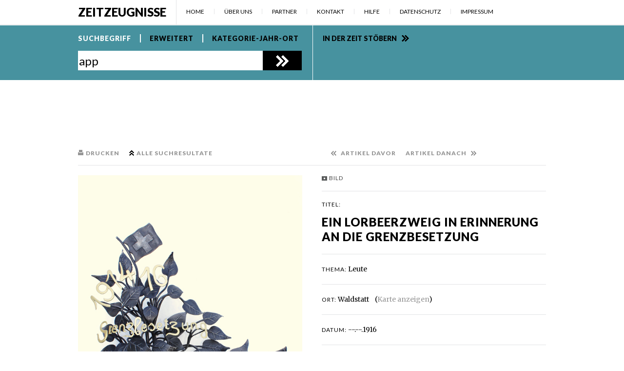

--- FILE ---
content_type: text/html; charset=UTF-8
request_url: https://zeitzeugnisse.ch/detail.php?id=100&stype=1&query=app&cat=10000&year=&loc=&sort=all&page=12&offset=186
body_size: 9203
content:
<!DOCTYPE html>
<html lang="de-DE">
<head>
	<meta charset="UTF-8" />
	<meta http-equiv="X-UA-Compatible" content="IE=edge,chrome=1" />
	<meta name="viewport" content="width=480" />
	<meta name="author" content="www.schattenwerk.ch" />
	<meta name="keywords" lang="de" content="Appenzell, Appenzell Ausserrhoden, Appenzell Innerrhoden, Appenzellerland, Geschichte, Herisau, Trogen, Teufen, Hundwil, Urnäsch, Gais, Bühler, Speicher, Rehetobel, Heiden, Walzenhausen, Alpstein, Bodensee, St.Gallen" />
	<meta name="description" lang="de" content="Einblicke in appenzellische Geschichte über Texte, Bilder, Videos und Audios. Ein Projekt zum Jubiläum 500 Jahre in der Eidgenossenschaft 1513-2013" />
	<meta name="robots" content="index, follow" />
	<meta name="revisit-after" content="14 days" />
	<title>Zeitzeugnisse | Jubiläum 500 Jahre Mitgliedschaft in der Eidgenossenschaft 1513 - 2013 | Detailansicht</title>
	<link href='https://fonts.googleapis.com/css?family=Lato:400,900' rel='stylesheet' type='text/css'>
	<link href='https://fonts.googleapis.com/css?family=Merriweather' rel='stylesheet' type='text/css'>
	<style type="text/css" media="screen">
		@import "/inc/style.css";
	</style>
	<style type="text/css" media="print">
		@import "/inc/style_print.css";
	</style>
	<script type="text/javascript" src="/inc/jquery-1.9.1.min.js"></script>
	<script type="text/javascript" src="/inc/modernizr-2.0.6.js"></script>
	<script type="text/javascript" src="/inc/javascript.js"></script>
	<link rel="stylesheet" type="text/css" href="/shadowbox/shadowbox.css">
	<script type="text/javascript" src="/shadowbox/shadowbox.js"></script>
	<script type="text/javascript">
	Shadowbox.init({
		language:   "de-DE",
		players:  ['img', 'html', 'iframe', 'qt', 'wmp', 'swf', 'flv']
	});
	</script>
	<!--[if lt IE 9]>
		<style>
		.searchtype {
			padding:18px 0 18px 0;
		}
		.searchtype a {
			margin:0 12px 0 0;
			padding-right:12px;
			letter-spacing:0.4px;
		}
		</style>
		<script type="text/javascript">
	
		$(document).ready(function() {
			$('.searchtype a:last-child').css('border','none');
		});
		</script>
	<![endif]-->
	</head>
<!-- Google tag (gtag.js) -->
<script async src="https://www.googletagmanager.com/gtag/js?id=G-Z5JL8N2BCL"></script>
<script>
  window.dataLayer = window.dataLayer || [];
  function gtag(){dataLayer.push(arguments);}
  gtag('js', new Date());

  gtag('config', 'G-Z5JL8N2BCL');
</script>
<script id="Cookiebot" src="https://consent.cookiebot.com/uc.js" data-cbid="a0f4ca56-e88f-4a3a-9e82-9017a042d837" data-blockingmode="auto" type="text/javascript"></script>

<body>
<div id="header_print">
	<h1>Zeitzeugnisse</h1>
</div>
<nav>
	<ul>
		<li class="logo"><a href="/" title="Zeitzeugnisse Home">Zeitzeugnisse</a></li>
		<li class="mobile_navi"></li>
		<li><a href="/" title="Home">Home</a></li>
		<li><a href="/ueberuns/" title="Über uns">Über uns</a></li>
		<li><a href="/partner/" title="Partner">Partner</a></li>
		<li><a href="/kontakt/" title="Kontakt">Kontakt</a></li>
		<li><a href="/service/hilfe/" title="Hilfe">Hilfe</a></li>
		<li><a href="/service/datenschutz/" title="Datenschutz">Datenschutz</a></li>
		<li><a href="/service/impressum/" title="Impressum">Impressum</a></li>
	</ul>
</nav>
<!-- new_offset=185, query=SELECT DISTINCT
				o.id, 
				o.year, 
				o.category, 
				o.location, 
				o.title, 
				o.owner, 
				o.date, 
				o.storage, 
				o.description, 
				o.history, 
				o.chronology, 
				o.transcription, 
				o.quote, 
				media.category, 
				media.file 
			FROM 
				object o
			LEFT JOIN 
				media 
			ON 
				o.id=media.objectid 
			WHERE  o.id IN (
				  SELECT DISTINCT o2.id from object o2 WHERE 
				  o2.year LIKE '%app%' OR 
				  o2.title LIKE '%app%' OR 
				  o2.owner LIKE '%app%' OR 
				  o2.storage LIKE '%app%' OR 
				  o2.description LIKE '%app%' OR 
				  o2.history LIKE '%app%' OR 
				  o2.chronology LIKE '%app%' OR 
				  o2.transcription LIKE '%app%' OR 
				  o2.quote like '%app%'
				   UNION SELECT DISTINCT tza.aid from tagzuartikel tza, tags t where tza.tid =t.id AND MATCH (t.bezeichnung) AGAINST ('app*' IN NATURAL LANGUAGE MODE)) AND o.online=1 ORDER BY o.year DESC LIMIT 185,3, orig=app -->
<div class="searchbox_bg col_1">
<div class="searchbox_wrapper">
	<div class="searchbox">
		<div class="searchtype"><a href="javascript:switchSearch('simple');" class="simple act" title="Suchbegriff">Suchbegriff</a><a href="javascript:switchSearch('extended');" class="extended" title="Erweitert">Erweitert</a><a href="javascript:switchSearch('categories');" class="categories" title="Kategorie-Jahr-Ort">Kategorie-Jahr-Ort</a></div>
		<div class="search_simple">
			<form name="s_simple" action="/overview.php" method="get" onsubmit="return checkForm(this);">
			<input type="hidden" name="stype" value="1" />
			<span class="searchfields"><input type="text" value="app" name="query" id="query" onclick="resetField(this);" maxlength="30" /></span><span class="serchfields"><input type="submit"  class="search_btn" title="Suche starten" value="" /></span>
			<div class="clear"></div>
			</form>
		</div>
		<div class="search_extended">
			<form name="s_extended" action="/overview.php" method="get" onsubmit="return checkForm(this);">
			<input type="hidden" name="stype" value="2" />
			<span class="searchfields"><input type="text" value="app" name="query" onclick="resetField(this);" /></span>
			<span class="serchfields"><input type="submit" class="search_btn" title="Suche starten" value=""/></span>
			<span class="searchfields">
			<select name="cat">
				<option value="" >Kategorie</option>
				<option value="----" disabled="disabled"> </option>
			<option value="0">Land</option>
			<option value="1">Leute</option>
			<option value="2">Politik</option>
			<option value="3">Wirtschaft</option>
			<option value="4">Kultur</option>
				</select>
			</span><br />
			<span class="searchfields">
			<select name="year">
				<option value="">Jahr</option>
				<option value="" disabled="disabled"> </option>
<option value="1513">1513</option>
<option value="1517">1517</option>
<option value="1518">1518</option>
<option value="1566">1566</option>
<option value="1570">1570</option>
<option value="1585">1585</option>
<option value="1586">1586</option>
<option value="1590">1590</option>
<option value="1597">1597</option>
<option value="1598">1598</option>
<option value="1600">1600</option>
<option value="1605">1605</option>
<option value="1607">1607</option>
<option value="1609">1609</option>
<option value="1610">1610</option>
<option value="1614">1614</option>
<option value="1618">1618</option>
<option value="1620">1620</option>
<option value="1621">1621</option>
<option value="1624">1624</option>
<option value="1625">1625</option>
<option value="1647">1647</option>
<option value="1652">1652</option>
<option value="1658">1658</option>
<option value="1659">1659</option>
<option value="1667">1667</option>
<option value="1673">1673</option>
<option value="1674">1674</option>
<option value="1679">1679</option>
<option value="1680">1680</option>
<option value="1681">1681</option>
<option value="1689">1689</option>
<option value="1690">1690</option>
<option value="1692">1692</option>
<option value="1695">1695</option>
<option value="1701">1701</option>
<option value="1709">1709</option>
<option value="1711">1711</option>
<option value="1716">1716</option>
<option value="1731">1731</option>
<option value="1733">1733</option>
<option value="1738">1738</option>
<option value="1739">1739</option>
<option value="1740">1740</option>
<option value="1741">1741</option>
<option value="1742">1742</option>
<option value="1749">1749</option>
<option value="1750">1750</option>
<option value="1751">1751</option>
<option value="1752">1752</option>
<option value="1753">1753</option>
<option value="1755">1755</option>
<option value="1757">1757</option>
<option value="1758">1758</option>
<option value="1761">1761</option>
<option value="1765">1765</option>
<option value="1766">1766</option>
<option value="1768">1768</option>
<option value="1770">1770</option>
<option value="1771">1771</option>
<option value="1773">1773</option>
<option value="1776">1776</option>
<option value="1777">1777</option>
<option value="1782">1782</option>
<option value="1784">1784</option>
<option value="1785">1785</option>
<option value="1790">1790</option>
<option value="1791">1791</option>
<option value="1792">1792</option>
<option value="1796">1796</option>
<option value="1798">1798</option>
<option value="1800">1800</option>
<option value="1801">1801</option>
<option value="1802">1802</option>
<option value="1808">1808</option>
<option value="1809">1809</option>
<option value="1812">1812</option>
<option value="1816">1816</option>
<option value="1817">1817</option>
<option value="1819">1819</option>
<option value="1822">1822</option>
<option value="1825">1825</option>
<option value="1826">1826</option>
<option value="1828">1828</option>
<option value="1829">1829</option>
<option value="1830">1830</option>
<option value="1831">1831</option>
<option value="1834">1834</option>
<option value="1835">1835</option>
<option value="1837">1837</option>
<option value="1838">1838</option>
<option value="1840">1840</option>
<option value="1843">1843</option>
<option value="1847">1847</option>
<option value="1848">1848</option>
<option value="1849">1849</option>
<option value="1850">1850</option>
<option value="1851">1851</option>
<option value="1853">1853</option>
<option value="1855">1855</option>
<option value="1857">1857</option>
<option value="1858">1858</option>
<option value="1859">1859</option>
<option value="1865">1865</option>
<option value="1868">1868</option>
<option value="1869">1869</option>
<option value="1870">1870</option>
<option value="1871">1871</option>
<option value="1873">1873</option>
<option value="1874">1874</option>
<option value="1876">1876</option>
<option value="1877">1877</option>
<option value="1878">1878</option>
<option value="1880">1880</option>
<option value="1881">1881</option>
<option value="1885">1885</option>
<option value="1886">1886</option>
<option value="1887">1887</option>
<option value="1888">1888</option>
<option value="1889">1889</option>
<option value="1890">1890</option>
<option value="1891">1891</option>
<option value="1892">1892</option>
<option value="1894">1894</option>
<option value="1895">1895</option>
<option value="1896">1896</option>
<option value="1897">1897</option>
<option value="1898">1898</option>
<option value="1899">1899</option>
<option value="1900">1900</option>
<option value="1901">1901</option>
<option value="1902">1902</option>
<option value="1903">1903</option>
<option value="1904">1904</option>
<option value="1905">1905</option>
<option value="1906">1906</option>
<option value="1907">1907</option>
<option value="1908">1908</option>
<option value="1909">1909</option>
<option value="1910">1910</option>
<option value="1911">1911</option>
<option value="1912">1912</option>
<option value="1913">1913</option>
<option value="1914">1914</option>
<option value="1915">1915</option>
<option value="1916">1916</option>
<option value="1917">1917</option>
<option value="1918">1918</option>
<option value="1919">1919</option>
<option value="1920">1920</option>
<option value="1921">1921</option>
<option value="1922">1922</option>
<option value="1923">1923</option>
<option value="1924">1924</option>
<option value="1925">1925</option>
<option value="1926">1926</option>
<option value="1927">1927</option>
<option value="1928">1928</option>
<option value="1929">1929</option>
<option value="1930">1930</option>
<option value="1931">1931</option>
<option value="1932">1932</option>
<option value="1933">1933</option>
<option value="1934">1934</option>
<option value="1935">1935</option>
<option value="1936">1936</option>
<option value="1937">1937</option>
<option value="1938">1938</option>
<option value="1939">1939</option>
<option value="1940">1940</option>
<option value="1941">1941</option>
<option value="1942">1942</option>
<option value="1943">1943</option>
<option value="1944">1944</option>
<option value="1945">1945</option>
<option value="1947">1947</option>
<option value="1948">1948</option>
<option value="1949">1949</option>
<option value="1950">1950</option>
<option value="1951">1951</option>
<option value="1953">1953</option>
<option value="1954">1954</option>
<option value="1955">1955</option>
<option value="1956">1956</option>
<option value="1957">1957</option>
<option value="1958">1958</option>
<option value="1959">1959</option>
<option value="1960">1960</option>
<option value="1961">1961</option>
<option value="1962">1962</option>
<option value="1963">1963</option>
<option value="1964">1964</option>
<option value="1965">1965</option>
<option value="1966">1966</option>
<option value="1968">1968</option>
<option value="1970">1970</option>
<option value="1972">1972</option>
<option value="1973">1973</option>
<option value="1974">1974</option>
<option value="1975">1975</option>
<option value="1976">1976</option>
<option value="1977">1977</option>
<option value="1979">1979</option>
<option value="1980">1980</option>
<option value="1981">1981</option>
<option value="1983">1983</option>
<option value="1986">1986</option>
<option value="1987">1987</option>
<option value="1988">1988</option>
<option value="1989">1989</option>
<option value="1990">1990</option>
<option value="1993">1993</option>
<option value="1994">1994</option>
<option value="1996">1996</option>
<option value="1997">1997</option>
<option value="1999">1999</option>
<option value="2003">2003</option>
<option value="2006">2006</option>
<option value="2009">2009</option>
<option value="2010">2010</option>
<option value="2011">2011</option>			</select>
			</span>
			<div class="clear"></div>
			<span class="searchfields">
			<select name="loc">
				<option value="">Ort</option>
				<option value="" disabled="disabled"> </option>
				<option value="28" style="background:#65b041">Appenzell Ausserrhoden</option>
				<option value="1">&nbsp;&nbsp;Bühler</option>
				<option value="2">&nbsp;&nbsp;Gais</option>
				<option value="3">&nbsp;&nbsp;Grub</option>
				<option value="4">&nbsp;&nbsp;Heiden</option>
				<option value="5">&nbsp;&nbsp;Herisau</option>
				<option value="6">&nbsp;&nbsp;Hundwil</option>
				<option value="7">&nbsp;&nbsp;Lutzenberg</option>
				<option value="8">&nbsp;&nbsp;Rehetobel</option>
				<option value="9">&nbsp;&nbsp;Reute</option>
				<option value="10">&nbsp;&nbsp;Schönengrund</option>
				<option value="11">&nbsp;&nbsp;Schwellbrunn</option>
				<option value="12">&nbsp;&nbsp;Speicher</option>
				<option value="13">&nbsp;&nbsp;Stein</option>
				<option value="14">&nbsp;&nbsp;Teufen</option>
				<option value="15">&nbsp;&nbsp;Trogen</option>
				<option value="16">&nbsp;&nbsp;Urnäsch</option>
				<option value="17">&nbsp;&nbsp;Wald</option>
				<option value="18">&nbsp;&nbsp;Waldstatt</option>
				<option value="19">&nbsp;&nbsp;Walzenhausen</option>
				<option value="20">&nbsp;&nbsp;Wolfhalden</option>
				<option value="" disabled="disabled"> </option>
				<option value="29" style="background:#65b041">Appenzell Innerrhoden</option>
				<option value="21">&nbsp;&nbsp;Appenzell</option>
				<option value="22">&nbsp;&nbsp;Gonten</option>
				<option value="23">&nbsp;&nbsp;Oberegg</option>
				<option value="24">&nbsp;&nbsp;Rüte</option>
				<option value="25">&nbsp;&nbsp;Schlatt-Haslen</option>
				<option value="26">&nbsp;&nbsp;Schwende</option>
				<option value="" disabled="disabled"> </option>
				<option value="27">Appenzell Ausserrhoden und Innerrhoden</option>
				<option value="30">Appenzell Ausserrhoden; Hinterland</option>
				<option value="31">Appenzell Ausserrhoden; Mittelland</option>
				<option value="32">Appenzell Ausserrhoden; Vorderland</option>
				<option value="33">Säntis</option>
				<option value="34">Alpstein</option>
			</select>
			</span>
			<div class="clear"></div>
			</form>
		</div>
		<div class="search_categories">
			<form name="s_categories" action="/overview.php?stype=3" method="get" onsubmit="return checkForm(this);">
			<input type="hidden" name="stype" value="3" />
			<span class="searchfields">
			<select name="cat" onchange="resetSelect(this);">
				<option value="">Kategorie</option>
				<option value="" disabled="disabled"> </option>
			<option value="0">Land</option>
			<option value="1">Leute</option>
			<option value="2">Politik</option>
			<option value="3">Wirtschaft</option>
			<option value="4">Kultur</option>
				</select>
			</span>
			
			<span class="serchfields floatright"><input type="submit" class="search_btn" title="Suche starten"  value=""/></span>
			
			<br />
			<span class="searchfields">
			<select name="year" onchange="resetSelect(this);">
				<option value="">Jahr</option>
				<option value="" disabled="disabled"> </option>
<option value="1513">1513</option>
<option value="1517">1517</option>
<option value="1518">1518</option>
<option value="1566">1566</option>
<option value="1570">1570</option>
<option value="1585">1585</option>
<option value="1586">1586</option>
<option value="1590">1590</option>
<option value="1597">1597</option>
<option value="1598">1598</option>
<option value="1600">1600</option>
<option value="1605">1605</option>
<option value="1607">1607</option>
<option value="1609">1609</option>
<option value="1610">1610</option>
<option value="1614">1614</option>
<option value="1618">1618</option>
<option value="1620">1620</option>
<option value="1621">1621</option>
<option value="1624">1624</option>
<option value="1625">1625</option>
<option value="1647">1647</option>
<option value="1652">1652</option>
<option value="1658">1658</option>
<option value="1659">1659</option>
<option value="1667">1667</option>
<option value="1673">1673</option>
<option value="1674">1674</option>
<option value="1679">1679</option>
<option value="1680">1680</option>
<option value="1681">1681</option>
<option value="1689">1689</option>
<option value="1690">1690</option>
<option value="1692">1692</option>
<option value="1695">1695</option>
<option value="1701">1701</option>
<option value="1709">1709</option>
<option value="1711">1711</option>
<option value="1716">1716</option>
<option value="1731">1731</option>
<option value="1733">1733</option>
<option value="1738">1738</option>
<option value="1739">1739</option>
<option value="1740">1740</option>
<option value="1741">1741</option>
<option value="1742">1742</option>
<option value="1749">1749</option>
<option value="1750">1750</option>
<option value="1751">1751</option>
<option value="1752">1752</option>
<option value="1753">1753</option>
<option value="1755">1755</option>
<option value="1757">1757</option>
<option value="1758">1758</option>
<option value="1761">1761</option>
<option value="1765">1765</option>
<option value="1766">1766</option>
<option value="1768">1768</option>
<option value="1770">1770</option>
<option value="1771">1771</option>
<option value="1773">1773</option>
<option value="1776">1776</option>
<option value="1777">1777</option>
<option value="1782">1782</option>
<option value="1784">1784</option>
<option value="1785">1785</option>
<option value="1790">1790</option>
<option value="1791">1791</option>
<option value="1792">1792</option>
<option value="1796">1796</option>
<option value="1798">1798</option>
<option value="1800">1800</option>
<option value="1801">1801</option>
<option value="1802">1802</option>
<option value="1808">1808</option>
<option value="1809">1809</option>
<option value="1812">1812</option>
<option value="1816">1816</option>
<option value="1817">1817</option>
<option value="1819">1819</option>
<option value="1822">1822</option>
<option value="1825">1825</option>
<option value="1826">1826</option>
<option value="1828">1828</option>
<option value="1829">1829</option>
<option value="1830">1830</option>
<option value="1831">1831</option>
<option value="1834">1834</option>
<option value="1835">1835</option>
<option value="1837">1837</option>
<option value="1838">1838</option>
<option value="1840">1840</option>
<option value="1843">1843</option>
<option value="1847">1847</option>
<option value="1848">1848</option>
<option value="1849">1849</option>
<option value="1850">1850</option>
<option value="1851">1851</option>
<option value="1853">1853</option>
<option value="1855">1855</option>
<option value="1857">1857</option>
<option value="1858">1858</option>
<option value="1859">1859</option>
<option value="1865">1865</option>
<option value="1868">1868</option>
<option value="1869">1869</option>
<option value="1870">1870</option>
<option value="1871">1871</option>
<option value="1873">1873</option>
<option value="1874">1874</option>
<option value="1876">1876</option>
<option value="1877">1877</option>
<option value="1878">1878</option>
<option value="1880">1880</option>
<option value="1881">1881</option>
<option value="1885">1885</option>
<option value="1886">1886</option>
<option value="1887">1887</option>
<option value="1888">1888</option>
<option value="1889">1889</option>
<option value="1890">1890</option>
<option value="1891">1891</option>
<option value="1892">1892</option>
<option value="1894">1894</option>
<option value="1895">1895</option>
<option value="1896">1896</option>
<option value="1897">1897</option>
<option value="1898">1898</option>
<option value="1899">1899</option>
<option value="1900">1900</option>
<option value="1901">1901</option>
<option value="1902">1902</option>
<option value="1903">1903</option>
<option value="1904">1904</option>
<option value="1905">1905</option>
<option value="1906">1906</option>
<option value="1907">1907</option>
<option value="1908">1908</option>
<option value="1909">1909</option>
<option value="1910">1910</option>
<option value="1911">1911</option>
<option value="1912">1912</option>
<option value="1913">1913</option>
<option value="1914">1914</option>
<option value="1915">1915</option>
<option value="1916">1916</option>
<option value="1917">1917</option>
<option value="1918">1918</option>
<option value="1919">1919</option>
<option value="1920">1920</option>
<option value="1921">1921</option>
<option value="1922">1922</option>
<option value="1923">1923</option>
<option value="1924">1924</option>
<option value="1925">1925</option>
<option value="1926">1926</option>
<option value="1927">1927</option>
<option value="1928">1928</option>
<option value="1929">1929</option>
<option value="1930">1930</option>
<option value="1931">1931</option>
<option value="1932">1932</option>
<option value="1933">1933</option>
<option value="1934">1934</option>
<option value="1935">1935</option>
<option value="1936">1936</option>
<option value="1937">1937</option>
<option value="1938">1938</option>
<option value="1939">1939</option>
<option value="1940">1940</option>
<option value="1941">1941</option>
<option value="1942">1942</option>
<option value="1943">1943</option>
<option value="1944">1944</option>
<option value="1945">1945</option>
<option value="1947">1947</option>
<option value="1948">1948</option>
<option value="1949">1949</option>
<option value="1950">1950</option>
<option value="1951">1951</option>
<option value="1953">1953</option>
<option value="1954">1954</option>
<option value="1955">1955</option>
<option value="1956">1956</option>
<option value="1957">1957</option>
<option value="1958">1958</option>
<option value="1959">1959</option>
<option value="1960">1960</option>
<option value="1961">1961</option>
<option value="1962">1962</option>
<option value="1963">1963</option>
<option value="1964">1964</option>
<option value="1965">1965</option>
<option value="1966">1966</option>
<option value="1968">1968</option>
<option value="1970">1970</option>
<option value="1972">1972</option>
<option value="1973">1973</option>
<option value="1974">1974</option>
<option value="1975">1975</option>
<option value="1976">1976</option>
<option value="1977">1977</option>
<option value="1979">1979</option>
<option value="1980">1980</option>
<option value="1981">1981</option>
<option value="1983">1983</option>
<option value="1986">1986</option>
<option value="1987">1987</option>
<option value="1988">1988</option>
<option value="1989">1989</option>
<option value="1990">1990</option>
<option value="1993">1993</option>
<option value="1994">1994</option>
<option value="1996">1996</option>
<option value="1997">1997</option>
<option value="1999">1999</option>
<option value="2003">2003</option>
<option value="2006">2006</option>
<option value="2009">2009</option>
<option value="2010">2010</option>
<option value="2011">2011</option>			</select>
			</span><div class="clear"></div>
			<span class="searchfields">
			<select name="loc" onchange="resetSelect(this);">
				<option value="">Ort</option>
				<option value="" disabled="disabled"> </option>
				<option value="28" style="background:#65b041">Appenzell Ausserrhoden</option>
				<option value="1">&nbsp;&nbsp;Bühler</option>
				<option value="2">&nbsp;&nbsp;Gais</option>
				<option value="3">&nbsp;&nbsp;Grub</option>
				<option value="4">&nbsp;&nbsp;Heiden</option>
				<option value="5">&nbsp;&nbsp;Herisau</option>
				<option value="6">&nbsp;&nbsp;Hundwil</option>
				<option value="7">&nbsp;&nbsp;Lutzenberg</option>
				<option value="8">&nbsp;&nbsp;Rehetobel</option>
				<option value="9">&nbsp;&nbsp;Reute</option>
				<option value="10">&nbsp;&nbsp;Schönengrund</option>
				<option value="11">&nbsp;&nbsp;Schwellbrunn</option>
				<option value="12">&nbsp;&nbsp;Speicher</option>
				<option value="13">&nbsp;&nbsp;Stein</option>
				<option value="14">&nbsp;&nbsp;Teufen</option>
				<option value="15">&nbsp;&nbsp;Trogen</option>
				<option value="16">&nbsp;&nbsp;Urnäsch</option>
				<option value="17">&nbsp;&nbsp;Wald</option>
				<option value="18">&nbsp;&nbsp;Waldstatt</option>
				<option value="19">&nbsp;&nbsp;Walzenhausen</option>
				<option value="20">&nbsp;&nbsp;Wolfhalden</option>
				<option value="" disabled="disabled"> </option>
				<option value="29" style="background:#65b041">Appenzell Innerrhoden</option>
				<option value="21">&nbsp;&nbsp;Appenzell</option>
				<option value="22">&nbsp;&nbsp;Gonten</option>
				<option value="23">&nbsp;&nbsp;Oberegg</option>
				<option value="24">&nbsp;&nbsp;Rüte</option>
				<option value="25">&nbsp;&nbsp;Schlatt-Haslen</option>
				<option value="26">&nbsp;&nbsp;Schwende</option>
				<option value="" disabled="disabled"> </option>
				<option value="27">Appenzell Ausserrhoden und Innerrhoden</option>
				<option value="30">Appenzell Ausserrhoden; Hinterland</option>
				<option value="31">Appenzell Ausserrhoden; Mittelland</option>
				<option value="32">Appenzell Ausserrhoden; Vorderland</option>
				<option value="33">Säntis</option>
				<option value="34">Alpstein</option>
			</select>
			</span>
			<div class="clear"></div>
			</form>
		</div>
	</div>
	<div class="timetravel"><a href="/zeitreise/" title="In der Zeit stöbern">In der Zeit stöbern</a></div>
</div>
</div>
<div class="content">
		<div class="wrapper">
			<p class="functions detail">
				<span class="left"><a href="javascript:print();" title="Drucken" class="function_print">Drucken</a></span>
				<span class="left"><a href="/overview.php?stype=1&amp;query=app&amp;cat=10000&amp;year=&amp;loc=&amp;sort=all&amp;page=12&amp;offset=186" title="Alle Suchresultate" class="function_back">Alle Suchresultate</a></span>
				<span class="left"><a href="/detail.php?id=403&amp;stype=1&amp;query=app&amp;cat=10000&amp;year=&amp;loc=&amp;sort=all&amp;page=12&amp;offset=185" title="Artikel davor" class="function_prev">Artikel davor</a></span>
				<span class="left"><a href="/detail.php?id=147&amp;stype=1&amp;query=app&amp;cat=10000&amp;year=&amp;loc=&amp;sort=all&amp;page=12&amp;offset=187" title="Artikel danach" class="function_next">Artikel danach</a></span>
				<span class="clear"></span>
			</p>
			<div class="medium">
				<a href="https://www.zeitzeugnisse.ch/data/1321026091_1916_leute_waldstatt.jpg" rel="shadowbox[Detail]" title="Ein Lorbeerzweig in Erinnerung an die Grenzbesetzung"><img src="https://www.zeitzeugnisse.ch/data/1321026091_1916_leute_waldstatt.jpg" title="Ein Lorbeerzweig in Erinnerung an die Grenzbesetzung" /></a>

	&nbsp;
			</div>
			<article class="text">
				<p><span class="image">Bild</span></p>
				<h4>Titel:</h4>
				<h1>Ein Lorbeerzweig in Erinnerung an die Grenzbesetzung</h1>
				<p class="line"><span class="h4">Thema:</span> Leute</p>
				<p class="line"><span class="h4">Ort:</span> Waldstatt			&nbsp;&nbsp;&nbsp;(<a href="javascript:showMap();" id="map_link">Karte anzeigen</a>)<br />
					<span class="map"><iframe width="470" height="250" frameborder="0" scrolling="no" marginheight="0" marginwidth="0" src="http://maps.google.ch/maps?f=q&source=s_q&hl=de&geocode=&q=Waldstatt,+AR&sll=47.422699,9.366378&sspn=0.002795,0.005493&gl=ch&ie=UTF8&hq=&hnear=Waldstatt,+Hinterland,+Appenzell+Ausserrhoden&ll=47.357083,9.285164&spn=0.029072,0.080509&z=13&output=embed"></iframe><br /><small><a href="http://maps.google.ch/maps?f=q&source=embed&hl=de&geocode=&q=Waldstatt,+AR&sll=47.422699,9.366378&sspn=0.002795,0.005493&gl=ch&ie=UTF8&hq=&hnear=Waldstatt,+Hinterland,+Appenzell+Ausserrhoden&ll=47.357083,9.285164&spn=0.029072,0.080509&z=13" target="_blank">Grössere Kartenansicht</a></small></span>
							</p>
				<p class="line"><span class="h4">Datum:</span> --.--.1916</p>
							<p class="line"><span class="h4">Masse:</span> 57 x 47 x 13 cm</p>
							<p class="line"><span class="h4">Standort:</span> Vorbesitz Hilda Schiess-Stieger, Herisau; Staatsarchiv Appenzell Ausserrhoden</p>
				<p class="line"><span class="h4">Urheber/-in:</span> Schmiedmeister Johann Jakob Stieger</p>
				<p class="line"><span class="h4">Beschreibung:</span></p>
				<p>Handgeschmiedeter Lorbeerzweig mit der Inschrift &bdquo;1914-16 Grenzbesetzung&ldquo;, hergestellt vom Waldst&auml;tter Schmiedmeister Johann Jakob Stieger nach seinem geleisteten Aktivdienst.</p>							<p class="line"><span class="h4">Geschichte:</span></p>
				<p>Als Johann Jakob Stieger 1916 in Erinnerung an die Grenzbesetzung einen Kranz schmiedete, rechnete er wahrscheinlich nicht damit, dass der Erste Weltkrieg noch weiterdauern und er nochmals in den milit&auml;rischen Dienst zur Verteidigung des Landes eingezogen werden w&uuml;rde. Der in Waldstatt wohnende und aus Hundwil geb&uuml;rtige Hufschmied Johann Jakob Stieger (1887-1979) leistete in den Kriegsjahren 1914-1918 insgesamt 518 Tage Aktivdienst in der Feldbatterie 47, wo er als Hufschmied f&uuml;r Zugpferde eine wichtige Funktion aus&uuml;bte und bis zum Unteroffizier aufstieg. <br />
Nach Ausbruch des Ersten Weltkriegs wurde in der Schweiz am 1.8.1914 die allgemeine Mobilmachung verk&uuml;ndet. 238000 Mann und 50000 Pferde traten unter General Wille ihren Aktivdienst an, um allf&auml;lligen Umgehungsversuchen der kriegf&uuml;hrenden M&auml;chte durch die Schweiz zu begegnen. Eine Grenzbesetzung war vor allem im Jura unerl&auml;sslich, wo die im Grabenkrieg erstarrte deutsch-franz&ouml;sische Front Anlass zu Besorgnis gab, doch auch die italienische Front erforderte eine Grenzbesetzung, vor allem im Unterengadin. Johann Jakob Stieger leistete Eins&auml;tze in Ettingen BL, Mels, Ragaz, Andeer, Claro TI, Bubendorf, Genevez und Rickenbach.</p>
<p>Autorin: Kathrin Hoesli, Herisau</p>													<p class="line"><span class="h4">Literatur:</span></p>
				<p>Senn, Hans: Aktivdienst. In: Historisches Lexikon der Schweiz, 2007. <a href="http://www.hls-dhs-dss.ch/textes/d/D8685.php">http://www.hls-dhs-dss.ch/textes/d/D8685.php</a> (5.8.2010).</p>
<p>Appenzellische Offiziersgesellschaft, Jubil&auml;umsschrift 1956.</p>
<p>StAAR, ZFR-04-B06-0027 Familienregister Hundwil.</p>
<p>StAAR, Ca. H12-26 Stammregister Waldstatt.</p>													<p class="line"><span class="h4">Tags:</span></p>
				<p>
<a href="/overview.php?stype=5&amp;query=80" title="Suche nach: Hundwil">Hundwil</a>, <a href="/overview.php?stype=5&amp;query=400" title="Suche nach: Waldstatt">Waldstatt</a>, <a href="/overview.php?stype=5&amp;query=401" title="Suche nach: Grenzbesetzung">Grenzbesetzung</a>, <a href="/overview.php?stype=5&amp;query=402" title="Suche nach: Aktivdienst">Aktivdienst</a>, <a href="/overview.php?stype=5&amp;query=403" title="Suche nach: Schmied">Schmied</a>, <a href="/overview.php?stype=5&amp;query=404" title="Suche nach: Gedenkobjekt">Gedenkobjekt</a>, <a href="/overview.php?stype=5&amp;query=405" title="Suche nach: Erster Weltkrieg">Erster Weltkrieg</a>, <a href="/overview.php?stype=5&amp;query=406" title="Suche nach: Feldbatterie">Feldbatterie</a>				</p>

				<p class="line"><span class="h4">Ähnliche Themen:</span></p>
				<p>
<a href="/overview.php?stype=5&amp;query=80" class="size2" title="suche nach: Hundwil">Hundwil</a> <a href="/overview.php?stype=5&amp;query=405" class="size3" title="suche nach: Erster Weltkrieg">Erster Weltkrieg</a> <a href="/overview.php?stype=5&amp;query=400" class="size3" title="suche nach: Waldstatt">Waldstatt</a> <a href="/overview.php?stype=5&amp;query=402" class="size4" title="suche nach: Aktivdienst">Aktivdienst</a> <a href="/overview.php?stype=5&amp;query=401" class="size4" title="suche nach: Grenzbesetzung">Grenzbesetzung</a> <a href="/overview.php?stype=5&amp;query=403" class="size4" title="suche nach: Schmied">Schmied</a> <a href="/overview.php?stype=5&amp;query=404" class="size4" title="suche nach: Gedenkobjekt">Gedenkobjekt</a> <a href="/overview.php?stype=5&amp;query=406" class="size4" title="suche nach: Feldbatterie">Feldbatterie</a> 

				</p>
			</article>
		<div class="clear"></div>
	</div>
</div>
<div class="clear"></div>


<footer>
	<img src="/img/logo_arai500_footer.png" width="155" height="80" alt="Logo ArAi 500" />
</footer>

</body>
</html>


--- FILE ---
content_type: application/javascript
request_url: https://zeitzeugnisse.ch/inc/javascript.js
body_size: 971
content:
function switchSearch(switchTo) {
	
	$('.search_simple').css('display','none');
	$('.search_extended').css('display','none');
	$('.search_categories').css('display','none');
	
	$('.searchtype a').removeClass("act");

	switch (switchTo) {
		case "extended":
			$('a.extended').addClass("act");
			$('.search_extended').css('display','block');
			act_search = on;
			break;
		case "categories":
			$('a.categories').addClass("act");
			$('.search_categories').css('display','block');
			act_search = on;
			break;
		default:
			$('a.simple').addClass("act");
			$('.search_simple').css('display','block');
			act_search = on;
	}
}

function checkForm(form) {
	if(form.stype.value == "1" || form.stype.value == "2") {
		if(form.query.value == "Suchbegriff") {
			form.query.style.color = "#d71e16";
			return false;
		}
		else if(form.query.value.length < 3) {
			form.query.value = "Suchbegriff";
			form.query.style.color = "#d71e16";
			return false;
		} else {
			return true;
		}
	} else if(form.stype.value == "3") {

		if(form.cat.value == "" && form.year.value == "" && form.loc.value == "") {
			form.cat.style.color = "#d71e16";
			form.year.style.color = "#d71e16";
			form.loc.style.color = "#d71e16";
			return false;
		} else {
			return true;
		}
	}
}

function resetField(form) {
	if(form.value == "Suchbegriff") {
		form.value='';
		form.style.color='#000';
	}
}

function resetSelect(form) {
	form.style.color='#000';
}

// email spamschutz
function UnCryptMailto( s ) {
	var n = 0;
	var r = "";
	for( var i = 0; i < s.length; i++) {
		n = s.charCodeAt( i );
		if( n >= 8364 ) {
			n = 128;
		}
		r += String.fromCharCode( n - 1 );
	}
	return r;
}

function linkTo_UnCryptMailto( s ) {
	location.href=UnCryptMailto( s );
}

function showMap() {
	if($('.map').height() < 10) {
		$('.map').addClass("show");
		$('.map').animate({ height: 280 }, 1000, function() {});
		$('#map_link').html("Karte verbergen");
	} else {
		$('.map').animate({ height: 1 }, 1000, function() {   $('.map').removeClass("show");  });
		$('#map_link').html("Karte anzeigen");
	}
}


$(document).ready(function() {
	// bilder vertikal eimitten
	$('section img').each(function() {
		$(this).load(function() {
			$imgH = $(this).height();
			$top = (155 - $imgH)/2;
			$(this).css('margin-top',$top);
		});
	});
	
	$('.medium img').delay(200).fadeIn('slow');
	
	$navIsOpen = false;
	$('.mobile_navi').bind('click', function() {
		$('.mobile_navi').toggleClass('open');
		if( !$navIsOpen ) {
			$('nav').animate({ height: 458 }, 500, function() {});
			$navIsOpen = true;
		} else {
			$('nav').animate({ height: 101 }, 500, function() {});
			$navIsOpen = false;
		}
		return false;
	});
	
	
	$(window).resize(function() {
		if( $(window).width() > 960 ) {
			$('.mobile_navi').css('display','none');
		} else {
			$('.mobile_navi').css('display','block');
		}
	});	
});

